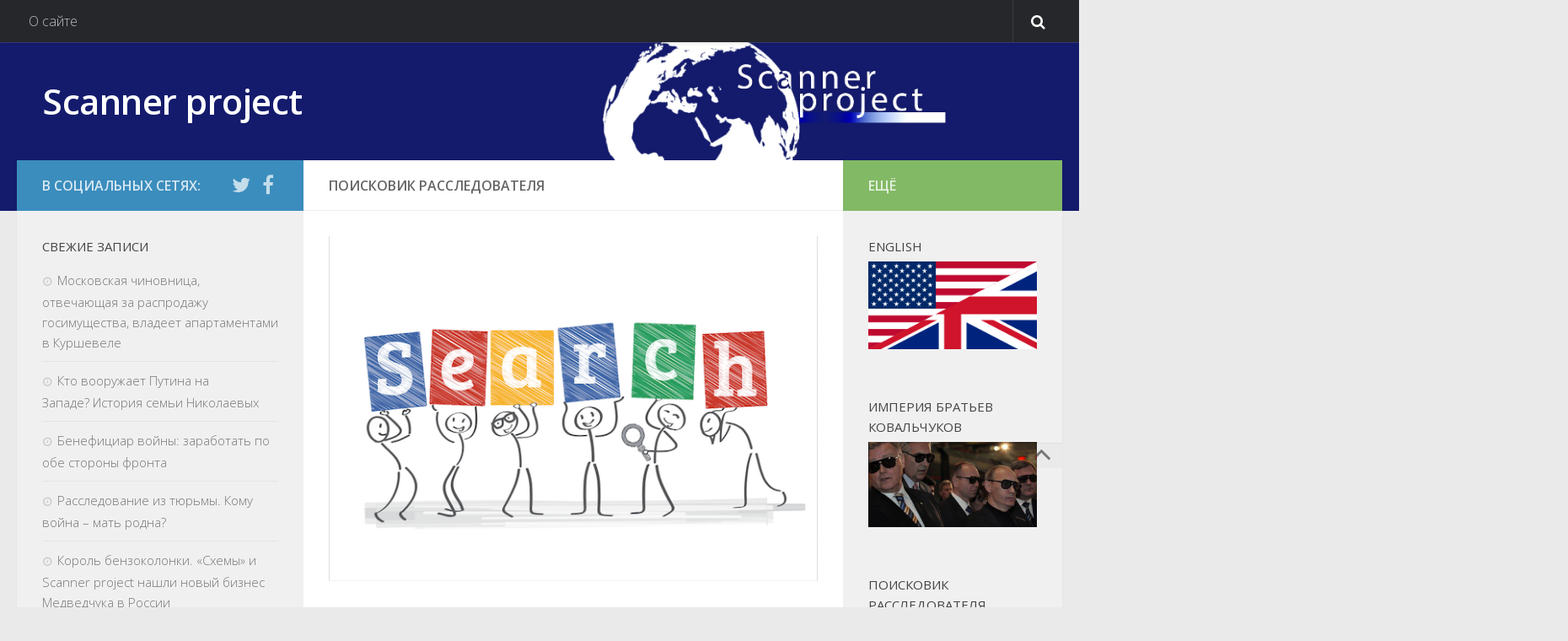

--- FILE ---
content_type: text/html; charset=UTF-8
request_url: https://munscanner.com/dbsgl/
body_size: 13321
content:
<!DOCTYPE html>
<html class="no-js" lang="ru-RU" prefix="og: https://ogp.me/ns# fb: https://ogp.me/ns/fb# article: https://ogp.me/ns/article#">

<head >
  
<!-- Google tag (gtag.js) -->
<script async src="https://www.googletagmanager.com/gtag/js?id=UA-81868150-1" type="27a697e0787795cdc47ef24a-text/javascript"></script>
<script type="27a697e0787795cdc47ef24a-text/javascript">
  window.dataLayer = window.dataLayer || [];
  function gtag(){dataLayer.push(arguments);}
  gtag('js', new Date());

  gtag('config', 'UA-81868150-1');
</script>

  
  <meta charset="UTF-8">
  <meta name="viewport" content="width=device-width, initial-scale=1.0">
  <link rel="profile" href="https://gmpg.org/xfn/11">
  <link rel="pingback" href="https://munscanner.com/cp/xmlrpc.php">

  

<meta name="wpsso-begin" content="wpsso meta tags and schema markup begin"/>
<!-- generator:1 --><meta name="generator" content="WPSSO Core 17.13.0/S"/>
<link rel="canonical" href="https://munscanner.com/dbsgl/"/>
<link rel="shortlink" href="https://munscanner.com/?p=91"/>
<meta property="fb:app_id" content="966242223397117"/>
<meta property="og:type" content="article"/>
<meta property="og:url" content="https://munscanner.com/dbsgl/"/>
<meta property="og:locale" content="ru_RU"/>
<meta property="og:site_name" content="Scanner project"/>
<meta property="og:title" content="Поисковик расследователя"/>
<meta property="og:description" content="No description."/>
<meta property="og:updated_time" content="2018-04-14T08:24:19+00:00"/>
<!-- og:image:1 --><meta property="og:image" content="https://munscanner.com/cp/wp-content/uploads/2017/04/Screenshot_9-1200x628.jpg"/>
<!-- og:image:1 --><meta property="og:image:width" content="1200"/>
<!-- og:image:1 --><meta property="og:image:height" content="628"/>
<meta property="article:publisher" content="https://www.facebook.com/munscanner/"/>
<meta property="article:published_time" content="2016-07-11T23:16:01+00:00"/>
<meta property="article:modified_time" content="2018-04-14T08:24:19+00:00"/>
<meta name="twitter:domain" content="munscanner.com"/>
<meta name="twitter:title" content="Поисковик расследователя"/>
<meta name="twitter:description" content="No description."/>
<meta name="twitter:card" content="summary_large_image"/>
<meta name="twitter:image" content="https://munscanner.com/cp/wp-content/uploads/2017/04/Screenshot_9-1200x628.jpg?p=91"/>
<meta name="twitter:label1" content="Written by"/>
<meta name="twitter:data1" content="ms_admin"/>
<meta name="author" content="ms_admin"/>
<meta name="description" content="No description."/>
<meta name="thumbnail" content="https://munscanner.com/cp/wp-content/uploads/2017/04/Screenshot_9-1200x628.jpg"/>
<meta name="robots" content="follow, index, max-snippet:-1, max-image-preview:large, max-video-preview:-1"/>
<script type="application/ld+json" id="wpsso-schema-graph">{
    "@context": "https://schema.org",
    "@graph": [
        {
            "@id": "/dbsgl/#sso/article/91",
            "@context": "https://schema.org",
            "@type": "Article",
            "url": "https://munscanner.com/dbsgl/",
            "sameAs": [
                "https://munscanner.com/?p=91"
            ],
            "name": "\u041f\u043e\u0438\u0441\u043a\u043e\u0432\u0438\u043a \u0440\u0430\u0441\u0441\u043b\u0435\u0434\u043e\u0432\u0430\u0442\u0435\u043b\u044f",
            "description": "No description.",
            "image": [
                {
                    "@id": "/cp/wp-content/uploads/2017/04/Screenshot_9-1200x675.jpg#sso/image-object"
                }
            ],
            "publisher": [
                {
                    "@id": "/#sso/organization/site/org-banner-url"
                }
            ],
            "headline": "\u041f\u043e\u0438\u0441\u043a\u043e\u0432\u0438\u043a \u0440\u0430\u0441\u0441\u043b\u0435\u0434\u043e\u0432\u0430\u0442\u0435\u043b\u044f",
            "inLanguage": "ru_RU",
            "dateCreated": "2016-07-11T23:16:01+00:00",
            "datePublished": "2016-07-11T23:16:01+00:00",
            "dateModified": "2018-04-14T08:24:19+00:00",
            "author": {
                "@id": "/09370a21d496fc401929b70aa9ff4421#sso/person"
            },
            "thumbnailUrl": "https://munscanner.com/cp/wp-content/uploads/2017/04/Screenshot_9-1200x628.jpg"
        },
        {
            "@id": "/cp/wp-content/uploads/2017/04/Screenshot_9-1200x675.jpg#sso/image-object",
            "@context": "https://schema.org",
            "@type": "ImageObject",
            "url": "https://munscanner.com/cp/wp-content/uploads/2017/04/Screenshot_9-1200x675.jpg",
            "identifier": "1326-wpsso-schema-16x9",
            "name": "Screenshot_9",
            "description": "No description.",
            "encodingFormat": "image/jpeg",
            "uploadDate": "2017-04-27T10:03:04+00:00",
            "width": [
                {
                    "@id": "#sso/qv-width-px-1200"
                }
            ],
            "height": [
                {
                    "@id": "#sso/qv-height-px-675"
                }
            ]
        },
        {
            "@id": "#sso/qv-width-px-1200",
            "@context": "https://schema.org",
            "@type": "QuantitativeValue",
            "name": "Width",
            "unitText": "px",
            "unitCode": "E37",
            "value": "1200"
        },
        {
            "@id": "#sso/qv-height-px-675",
            "@context": "https://schema.org",
            "@type": "QuantitativeValue",
            "name": "Height",
            "unitText": "px",
            "unitCode": "E37",
            "value": "675"
        },
        {
            "@id": "/#sso/organization/site/org-banner-url",
            "@context": "https://schema.org",
            "@type": "Organization",
            "url": "https://munscanner.com/",
            "name": "Scanner project",
            "description": "\u0430\u043d\u0442\u0438\u043a\u043e\u0440\u0440\u0443\u043f\u0446\u0438\u043e\u043d\u043d\u044b\u0439 \u043f\u0440\u043e\u0435\u043a\u0442",
            "sameAs": [
                "https://www.facebook.com/munscanner/"
            ]
        },
        {
            "@id": "/09370a21d496fc401929b70aa9ff4421#sso/person",
            "@context": "https://schema.org",
            "@type": "Person",
            "name": "ms_admin",
            "description": "Author archive page for ms_admin."
        }
    ]
}</script>
<meta name="wpsso-end" content="wpsso meta tags and schema markup end"/>
<meta name="wpsso-cached" content="2026-01-12T21:02:40+00:00"/>
<meta name="wpsso-added" content="2026-01-24T21:07:52+00:00 in 0.000740 secs for munscanner.com"/>

<title>Поисковик расследователя &mdash; Scanner project</title>
<script type="27a697e0787795cdc47ef24a-text/javascript">document.documentElement.className = document.documentElement.className.replace("no-js","js");</script>
<link rel="alternate" type="application/rss+xml" title="Scanner project &raquo; Лента" href="" />
<link rel="alternate" type="application/rss+xml" title="Scanner project &raquo; Лента комментариев" href="https://munscanner.com/comments/feed/" />
<link href="//fonts.googleapis.com/css?family=Open+Sans:400,400italic,300italic,300,600&subset=latin,cyrillic-ext" rel="stylesheet" type="text/css">
<script type="27a697e0787795cdc47ef24a-text/javascript">
window._wpemojiSettings = {"baseUrl":"https:\/\/s.w.org\/images\/core\/emoji\/14.0.0\/72x72\/","ext":".png","svgUrl":"https:\/\/s.w.org\/images\/core\/emoji\/14.0.0\/svg\/","svgExt":".svg","source":{"concatemoji":"https:\/\/munscanner.com\/cp\/wp-includes\/js\/wp-emoji-release.min.js?ver=6.3.7"}};
/*! This file is auto-generated */
!function(i,n){var o,s,e;function c(e){try{var t={supportTests:e,timestamp:(new Date).valueOf()};sessionStorage.setItem(o,JSON.stringify(t))}catch(e){}}function p(e,t,n){e.clearRect(0,0,e.canvas.width,e.canvas.height),e.fillText(t,0,0);var t=new Uint32Array(e.getImageData(0,0,e.canvas.width,e.canvas.height).data),r=(e.clearRect(0,0,e.canvas.width,e.canvas.height),e.fillText(n,0,0),new Uint32Array(e.getImageData(0,0,e.canvas.width,e.canvas.height).data));return t.every(function(e,t){return e===r[t]})}function u(e,t,n){switch(t){case"flag":return n(e,"\ud83c\udff3\ufe0f\u200d\u26a7\ufe0f","\ud83c\udff3\ufe0f\u200b\u26a7\ufe0f")?!1:!n(e,"\ud83c\uddfa\ud83c\uddf3","\ud83c\uddfa\u200b\ud83c\uddf3")&&!n(e,"\ud83c\udff4\udb40\udc67\udb40\udc62\udb40\udc65\udb40\udc6e\udb40\udc67\udb40\udc7f","\ud83c\udff4\u200b\udb40\udc67\u200b\udb40\udc62\u200b\udb40\udc65\u200b\udb40\udc6e\u200b\udb40\udc67\u200b\udb40\udc7f");case"emoji":return!n(e,"\ud83e\udef1\ud83c\udffb\u200d\ud83e\udef2\ud83c\udfff","\ud83e\udef1\ud83c\udffb\u200b\ud83e\udef2\ud83c\udfff")}return!1}function f(e,t,n){var r="undefined"!=typeof WorkerGlobalScope&&self instanceof WorkerGlobalScope?new OffscreenCanvas(300,150):i.createElement("canvas"),a=r.getContext("2d",{willReadFrequently:!0}),o=(a.textBaseline="top",a.font="600 32px Arial",{});return e.forEach(function(e){o[e]=t(a,e,n)}),o}function t(e){var t=i.createElement("script");t.src=e,t.defer=!0,i.head.appendChild(t)}"undefined"!=typeof Promise&&(o="wpEmojiSettingsSupports",s=["flag","emoji"],n.supports={everything:!0,everythingExceptFlag:!0},e=new Promise(function(e){i.addEventListener("DOMContentLoaded",e,{once:!0})}),new Promise(function(t){var n=function(){try{var e=JSON.parse(sessionStorage.getItem(o));if("object"==typeof e&&"number"==typeof e.timestamp&&(new Date).valueOf()<e.timestamp+604800&&"object"==typeof e.supportTests)return e.supportTests}catch(e){}return null}();if(!n){if("undefined"!=typeof Worker&&"undefined"!=typeof OffscreenCanvas&&"undefined"!=typeof URL&&URL.createObjectURL&&"undefined"!=typeof Blob)try{var e="postMessage("+f.toString()+"("+[JSON.stringify(s),u.toString(),p.toString()].join(",")+"));",r=new Blob([e],{type:"text/javascript"}),a=new Worker(URL.createObjectURL(r),{name:"wpTestEmojiSupports"});return void(a.onmessage=function(e){c(n=e.data),a.terminate(),t(n)})}catch(e){}c(n=f(s,u,p))}t(n)}).then(function(e){for(var t in e)n.supports[t]=e[t],n.supports.everything=n.supports.everything&&n.supports[t],"flag"!==t&&(n.supports.everythingExceptFlag=n.supports.everythingExceptFlag&&n.supports[t]);n.supports.everythingExceptFlag=n.supports.everythingExceptFlag&&!n.supports.flag,n.DOMReady=!1,n.readyCallback=function(){n.DOMReady=!0}}).then(function(){return e}).then(function(){var e;n.supports.everything||(n.readyCallback(),(e=n.source||{}).concatemoji?t(e.concatemoji):e.wpemoji&&e.twemoji&&(t(e.twemoji),t(e.wpemoji)))}))}((window,document),window._wpemojiSettings);
</script>
<style type="text/css">
img.wp-smiley,
img.emoji {
	display: inline !important;
	border: none !important;
	box-shadow: none !important;
	height: 1em !important;
	width: 1em !important;
	margin: 0 0.07em !important;
	vertical-align: -0.1em !important;
	background: none !important;
	padding: 0 !important;
}
</style>
	<link rel='stylesheet' id='wp-block-library-css' href='https://munscanner.com/cp/wp-includes/css/dist/block-library/style.min.css?ver=6.3.7' type='text/css' media='all' />
<style id='classic-theme-styles-inline-css' type='text/css'>
/*! This file is auto-generated */
.wp-block-button__link{color:#fff;background-color:#32373c;border-radius:9999px;box-shadow:none;text-decoration:none;padding:calc(.667em + 2px) calc(1.333em + 2px);font-size:1.125em}.wp-block-file__button{background:#32373c;color:#fff;text-decoration:none}
</style>
<style id='global-styles-inline-css' type='text/css'>
body{--wp--preset--color--black: #000000;--wp--preset--color--cyan-bluish-gray: #abb8c3;--wp--preset--color--white: #ffffff;--wp--preset--color--pale-pink: #f78da7;--wp--preset--color--vivid-red: #cf2e2e;--wp--preset--color--luminous-vivid-orange: #ff6900;--wp--preset--color--luminous-vivid-amber: #fcb900;--wp--preset--color--light-green-cyan: #7bdcb5;--wp--preset--color--vivid-green-cyan: #00d084;--wp--preset--color--pale-cyan-blue: #8ed1fc;--wp--preset--color--vivid-cyan-blue: #0693e3;--wp--preset--color--vivid-purple: #9b51e0;--wp--preset--gradient--vivid-cyan-blue-to-vivid-purple: linear-gradient(135deg,rgba(6,147,227,1) 0%,rgb(155,81,224) 100%);--wp--preset--gradient--light-green-cyan-to-vivid-green-cyan: linear-gradient(135deg,rgb(122,220,180) 0%,rgb(0,208,130) 100%);--wp--preset--gradient--luminous-vivid-amber-to-luminous-vivid-orange: linear-gradient(135deg,rgba(252,185,0,1) 0%,rgba(255,105,0,1) 100%);--wp--preset--gradient--luminous-vivid-orange-to-vivid-red: linear-gradient(135deg,rgba(255,105,0,1) 0%,rgb(207,46,46) 100%);--wp--preset--gradient--very-light-gray-to-cyan-bluish-gray: linear-gradient(135deg,rgb(238,238,238) 0%,rgb(169,184,195) 100%);--wp--preset--gradient--cool-to-warm-spectrum: linear-gradient(135deg,rgb(74,234,220) 0%,rgb(151,120,209) 20%,rgb(207,42,186) 40%,rgb(238,44,130) 60%,rgb(251,105,98) 80%,rgb(254,248,76) 100%);--wp--preset--gradient--blush-light-purple: linear-gradient(135deg,rgb(255,206,236) 0%,rgb(152,150,240) 100%);--wp--preset--gradient--blush-bordeaux: linear-gradient(135deg,rgb(254,205,165) 0%,rgb(254,45,45) 50%,rgb(107,0,62) 100%);--wp--preset--gradient--luminous-dusk: linear-gradient(135deg,rgb(255,203,112) 0%,rgb(199,81,192) 50%,rgb(65,88,208) 100%);--wp--preset--gradient--pale-ocean: linear-gradient(135deg,rgb(255,245,203) 0%,rgb(182,227,212) 50%,rgb(51,167,181) 100%);--wp--preset--gradient--electric-grass: linear-gradient(135deg,rgb(202,248,128) 0%,rgb(113,206,126) 100%);--wp--preset--gradient--midnight: linear-gradient(135deg,rgb(2,3,129) 0%,rgb(40,116,252) 100%);--wp--preset--font-size--small: 13px;--wp--preset--font-size--medium: 20px;--wp--preset--font-size--large: 36px;--wp--preset--font-size--x-large: 42px;--wp--preset--spacing--20: 0.44rem;--wp--preset--spacing--30: 0.67rem;--wp--preset--spacing--40: 1rem;--wp--preset--spacing--50: 1.5rem;--wp--preset--spacing--60: 2.25rem;--wp--preset--spacing--70: 3.38rem;--wp--preset--spacing--80: 5.06rem;--wp--preset--shadow--natural: 6px 6px 9px rgba(0, 0, 0, 0.2);--wp--preset--shadow--deep: 12px 12px 50px rgba(0, 0, 0, 0.4);--wp--preset--shadow--sharp: 6px 6px 0px rgba(0, 0, 0, 0.2);--wp--preset--shadow--outlined: 6px 6px 0px -3px rgba(255, 255, 255, 1), 6px 6px rgba(0, 0, 0, 1);--wp--preset--shadow--crisp: 6px 6px 0px rgba(0, 0, 0, 1);}:where(.is-layout-flex){gap: 0.5em;}:where(.is-layout-grid){gap: 0.5em;}body .is-layout-flow > .alignleft{float: left;margin-inline-start: 0;margin-inline-end: 2em;}body .is-layout-flow > .alignright{float: right;margin-inline-start: 2em;margin-inline-end: 0;}body .is-layout-flow > .aligncenter{margin-left: auto !important;margin-right: auto !important;}body .is-layout-constrained > .alignleft{float: left;margin-inline-start: 0;margin-inline-end: 2em;}body .is-layout-constrained > .alignright{float: right;margin-inline-start: 2em;margin-inline-end: 0;}body .is-layout-constrained > .aligncenter{margin-left: auto !important;margin-right: auto !important;}body .is-layout-constrained > :where(:not(.alignleft):not(.alignright):not(.alignfull)){max-width: var(--wp--style--global--content-size);margin-left: auto !important;margin-right: auto !important;}body .is-layout-constrained > .alignwide{max-width: var(--wp--style--global--wide-size);}body .is-layout-flex{display: flex;}body .is-layout-flex{flex-wrap: wrap;align-items: center;}body .is-layout-flex > *{margin: 0;}body .is-layout-grid{display: grid;}body .is-layout-grid > *{margin: 0;}:where(.wp-block-columns.is-layout-flex){gap: 2em;}:where(.wp-block-columns.is-layout-grid){gap: 2em;}:where(.wp-block-post-template.is-layout-flex){gap: 1.25em;}:where(.wp-block-post-template.is-layout-grid){gap: 1.25em;}.has-black-color{color: var(--wp--preset--color--black) !important;}.has-cyan-bluish-gray-color{color: var(--wp--preset--color--cyan-bluish-gray) !important;}.has-white-color{color: var(--wp--preset--color--white) !important;}.has-pale-pink-color{color: var(--wp--preset--color--pale-pink) !important;}.has-vivid-red-color{color: var(--wp--preset--color--vivid-red) !important;}.has-luminous-vivid-orange-color{color: var(--wp--preset--color--luminous-vivid-orange) !important;}.has-luminous-vivid-amber-color{color: var(--wp--preset--color--luminous-vivid-amber) !important;}.has-light-green-cyan-color{color: var(--wp--preset--color--light-green-cyan) !important;}.has-vivid-green-cyan-color{color: var(--wp--preset--color--vivid-green-cyan) !important;}.has-pale-cyan-blue-color{color: var(--wp--preset--color--pale-cyan-blue) !important;}.has-vivid-cyan-blue-color{color: var(--wp--preset--color--vivid-cyan-blue) !important;}.has-vivid-purple-color{color: var(--wp--preset--color--vivid-purple) !important;}.has-black-background-color{background-color: var(--wp--preset--color--black) !important;}.has-cyan-bluish-gray-background-color{background-color: var(--wp--preset--color--cyan-bluish-gray) !important;}.has-white-background-color{background-color: var(--wp--preset--color--white) !important;}.has-pale-pink-background-color{background-color: var(--wp--preset--color--pale-pink) !important;}.has-vivid-red-background-color{background-color: var(--wp--preset--color--vivid-red) !important;}.has-luminous-vivid-orange-background-color{background-color: var(--wp--preset--color--luminous-vivid-orange) !important;}.has-luminous-vivid-amber-background-color{background-color: var(--wp--preset--color--luminous-vivid-amber) !important;}.has-light-green-cyan-background-color{background-color: var(--wp--preset--color--light-green-cyan) !important;}.has-vivid-green-cyan-background-color{background-color: var(--wp--preset--color--vivid-green-cyan) !important;}.has-pale-cyan-blue-background-color{background-color: var(--wp--preset--color--pale-cyan-blue) !important;}.has-vivid-cyan-blue-background-color{background-color: var(--wp--preset--color--vivid-cyan-blue) !important;}.has-vivid-purple-background-color{background-color: var(--wp--preset--color--vivid-purple) !important;}.has-black-border-color{border-color: var(--wp--preset--color--black) !important;}.has-cyan-bluish-gray-border-color{border-color: var(--wp--preset--color--cyan-bluish-gray) !important;}.has-white-border-color{border-color: var(--wp--preset--color--white) !important;}.has-pale-pink-border-color{border-color: var(--wp--preset--color--pale-pink) !important;}.has-vivid-red-border-color{border-color: var(--wp--preset--color--vivid-red) !important;}.has-luminous-vivid-orange-border-color{border-color: var(--wp--preset--color--luminous-vivid-orange) !important;}.has-luminous-vivid-amber-border-color{border-color: var(--wp--preset--color--luminous-vivid-amber) !important;}.has-light-green-cyan-border-color{border-color: var(--wp--preset--color--light-green-cyan) !important;}.has-vivid-green-cyan-border-color{border-color: var(--wp--preset--color--vivid-green-cyan) !important;}.has-pale-cyan-blue-border-color{border-color: var(--wp--preset--color--pale-cyan-blue) !important;}.has-vivid-cyan-blue-border-color{border-color: var(--wp--preset--color--vivid-cyan-blue) !important;}.has-vivid-purple-border-color{border-color: var(--wp--preset--color--vivid-purple) !important;}.has-vivid-cyan-blue-to-vivid-purple-gradient-background{background: var(--wp--preset--gradient--vivid-cyan-blue-to-vivid-purple) !important;}.has-light-green-cyan-to-vivid-green-cyan-gradient-background{background: var(--wp--preset--gradient--light-green-cyan-to-vivid-green-cyan) !important;}.has-luminous-vivid-amber-to-luminous-vivid-orange-gradient-background{background: var(--wp--preset--gradient--luminous-vivid-amber-to-luminous-vivid-orange) !important;}.has-luminous-vivid-orange-to-vivid-red-gradient-background{background: var(--wp--preset--gradient--luminous-vivid-orange-to-vivid-red) !important;}.has-very-light-gray-to-cyan-bluish-gray-gradient-background{background: var(--wp--preset--gradient--very-light-gray-to-cyan-bluish-gray) !important;}.has-cool-to-warm-spectrum-gradient-background{background: var(--wp--preset--gradient--cool-to-warm-spectrum) !important;}.has-blush-light-purple-gradient-background{background: var(--wp--preset--gradient--blush-light-purple) !important;}.has-blush-bordeaux-gradient-background{background: var(--wp--preset--gradient--blush-bordeaux) !important;}.has-luminous-dusk-gradient-background{background: var(--wp--preset--gradient--luminous-dusk) !important;}.has-pale-ocean-gradient-background{background: var(--wp--preset--gradient--pale-ocean) !important;}.has-electric-grass-gradient-background{background: var(--wp--preset--gradient--electric-grass) !important;}.has-midnight-gradient-background{background: var(--wp--preset--gradient--midnight) !important;}.has-small-font-size{font-size: var(--wp--preset--font-size--small) !important;}.has-medium-font-size{font-size: var(--wp--preset--font-size--medium) !important;}.has-large-font-size{font-size: var(--wp--preset--font-size--large) !important;}.has-x-large-font-size{font-size: var(--wp--preset--font-size--x-large) !important;}
.wp-block-navigation a:where(:not(.wp-element-button)){color: inherit;}
:where(.wp-block-post-template.is-layout-flex){gap: 1.25em;}:where(.wp-block-post-template.is-layout-grid){gap: 1.25em;}
:where(.wp-block-columns.is-layout-flex){gap: 2em;}:where(.wp-block-columns.is-layout-grid){gap: 2em;}
.wp-block-pullquote{font-size: 1.5em;line-height: 1.6;}
</style>
<link rel='stylesheet' id='contact-form-7-css' href='https://munscanner.com/cp/wp-content/plugins/contact-form-7/includes/css/styles.css?ver=5.8.7' type='text/css' media='all' />
<link rel='stylesheet' id='qtip2css-css' href='https://munscanner.com/cp/wp-content/plugins/wordpress-tooltips/js/qtip2/jquery.qtip.min.css?ver=6.3.7' type='text/css' media='all' />
<link rel='stylesheet' id='directorycss-css' href='https://munscanner.com/cp/wp-content/plugins/wordpress-tooltips/js/jdirectory/directory.min.css?ver=6.3.7' type='text/css' media='all' />
<link rel='stylesheet' id='hueman-main-css' href='https://munscanner.com/cp/wp-content/themes/hueman/assets/front/css/main.css?ver=3.1.6' type='text/css' media='all' />
<link rel='stylesheet' id='theme-stylesheet-css' href='https://munscanner.com/cp/wp-content/themes/hueman/style.css?ver=3.1.6' type='text/css' media='all' />
<link rel='stylesheet' id='cyclone-template-style-dark-0-css' href='https://munscanner.com/cp/wp-content/plugins/cyclone-slider-2/templates/dark/style.css?ver=3.2.0' type='text/css' media='all' />
<link rel='stylesheet' id='cyclone-template-style-default-0-css' href='https://munscanner.com/cp/wp-content/plugins/cyclone-slider-2/templates/default/style.css?ver=3.2.0' type='text/css' media='all' />
<link rel='stylesheet' id='cyclone-template-style-standard-0-css' href='https://munscanner.com/cp/wp-content/plugins/cyclone-slider-2/templates/standard/style.css?ver=3.2.0' type='text/css' media='all' />
<link rel='stylesheet' id='cyclone-template-style-thumbnails-0-css' href='https://munscanner.com/cp/wp-content/plugins/cyclone-slider-2/templates/thumbnails/style.css?ver=3.2.0' type='text/css' media='all' />
<script type="27a697e0787795cdc47ef24a-text/javascript" src='https://munscanner.com/cp/wp-includes/js/jquery/jquery.min.js?ver=3.7.0' id='jquery-core-js'></script>
<script type="27a697e0787795cdc47ef24a-text/javascript" src='https://munscanner.com/cp/wp-includes/js/jquery/jquery-migrate.min.js?ver=3.4.1' id='jquery-migrate-js'></script>
<script type="27a697e0787795cdc47ef24a-text/javascript" src='https://munscanner.com/cp/wp-content/plugins/wordpress-tooltips/js/qtip2/jquery.qtip.min.js?ver=6.3.7' id='qtip2js-js'></script>
<script type="27a697e0787795cdc47ef24a-text/javascript" src='https://munscanner.com/cp/wp-content/plugins/wordpress-tooltips/js/jdirectory/jquery.directory.min.js?ver=6.3.7' id='directoryjs-js'></script>
<link rel="https://api.w.org/" href="https://munscanner.com/wp-json/" /><link rel="alternate" type="application/json" href="https://munscanner.com/wp-json/wp/v2/pages/91" /><link rel="EditURI" type="application/rsd+xml" title="RSD" href="https://munscanner.com/cp/xmlrpc.php?rsd" />
<meta name="generator" content="WordPress 6.3.7" />
<link rel="alternate" type="application/json+oembed" href="https://munscanner.com/wp-json/oembed/1.0/embed?url=https%3A%2F%2Fmunscanner.com%2Fdbsgl%2F" />
<link rel="alternate" type="text/xml+oembed" href="https://munscanner.com/wp-json/oembed/1.0/embed?url=https%3A%2F%2Fmunscanner.com%2Fdbsgl%2F&#038;format=xml" />
 	<script type="27a697e0787795cdc47ef24a-text/javascript">	
	if(typeof jQuery=='undefined')
	{
		document.write('<'+'script src="https://munscanner.com/cp/wp-content/plugins//wordpress-tooltips/js/qtip/jquery.js" type="text/javascript"></'+'script>');
	}
	</script>
	<script type="27a697e0787795cdc47ef24a-text/javascript">

	function toolTips(whichID,theTipContent)
	{
    		theTipContent = theTipContent.replace('[[[[[','');
    		theTipContent = theTipContent.replace(']]]]]','');
    		theTipContent = theTipContent.replace('@@@@','');
    		theTipContent = theTipContent.replace('####','');
    		theTipContent = theTipContent.replace('%%%%','');
    		theTipContent = theTipContent.replace('//##','');
    		theTipContent = theTipContent.replace('##]]','');
    		    		    		    		
			jQuery(whichID).qtip
			(
				{
					content:
					{
						text:theTipContent,
												
					},
   					style:
   					{
   					   						classes:' qtip-dark wordpress-tooltip-free qtip-rounded qtip-shadow '
    				},
    				position:
    				{
    					viewport: jQuery(window),
    					my: 'bottom center',
    					at: 'top center'
    				},
					show:'mouseover',
					hide: { fixed: true, delay: 200 }
				}
			)
	}
</script>
	
	<style type="text/css">
	.tooltips_table .tooltipsall
	{
		border-bottom:none !important;
	}
	.tooltips_table span {
    color: inherit !important;
	}
	.qtip-content .tooltipsall
	{
		border-bottom:none !important;
		color: inherit !important;
	}
	
		.tooltipsincontent
	{
		border-bottom:2px dotted #888;	
	}

	.tooltipsPopupCreditLink a
	{
		color:gray;
	}	
	</style>
			<style type="text/css">
			.navitems a
			{
				text-decoration: none !important;
			}
		</style>
		<!--[if lt IE 9]>
<script src="https://munscanner.com/cp/wp-content/themes/hueman/assets/front/js/ie/html5shiv-printshiv.min.js"></script>
<script src="https://munscanner.com/cp/wp-content/themes/hueman/assets/front/js/ie/selectivizr.js"></script>
<![endif]-->
<style type="text/css">
/* Dynamic CSS: For no styles in head, copy and put the css below in your child theme's style.css, disable dynamic styles */
body { font-family: "Open Sans", Arial, sans-serif; }

#nav-header.nav-container { background-color: #33363b; }
@media only screen and (min-width: 720px) {
  #nav-header .nav ul { background-color: #33363b; }
}
        
.site-title a img { max-height: 120px; }
body { background-color: #eaeaea; }
</style>
  
</head>

<body data-rsssl=1 class="page-template-default page page-id-91 col-3cm full-width topbar-enabled chrome">

<div id="wrapper">

  <header id="header">
          <nav class="nav-container group" id="nav-topbar">
        <div class="nav-toggle"><i class="fa fa-bars"></i></div>
        <div class="nav-text"><!-- put your mobile menu text here --></div>
        <div class="nav-wrap container"><ul id="menu-main" class="nav container-inner group"><li id="menu-item-89" class="menu-item menu-item-type-post_type menu-item-object-page menu-item-89"><a href="https://munscanner.com/o-sajte/">О сайте</a></li>
</ul></div>

        <div class="container">
          <div class="container-inner">
            <div class="toggle-search"><i class="fa fa-search"></i></div>
            <div class="search-expand">
              <div class="search-expand-inner">
                <form method="get" class="searchform themeform" action="https://munscanner.com/">
	<div>
		<input type="text" class="search" name="s" onblur="if (!window.__cfRLUnblockHandlers) return false; if(this.value=='')this.value='Для поиска введите слово и нажмите enter';" onfocus="if (!window.__cfRLUnblockHandlers) return false; if(this.value=='Для поиска введите слово и нажмите enter')this.value='';" value="Для поиска введите слово и нажмите enter" data-cf-modified-27a697e0787795cdc47ef24a-="" />
	</div>
</form>              </div>
            </div>
          </div><!--/.container-inner-->
        </div><!--/.container-->

      </nav><!--/#nav-topbar-->
    
    <div class="container group">
      <div class="container-inner">
                
          <div class="group pad">
            <p class="site-title"><a href="https://munscanner.com/" rel="home">Scanner project</a></p>
            
                          <div id="header-widgets">
                              </div><!--/#header-ads-->
            
          </div>

        
        
      </div><!--/.container-inner-->
    </div><!--/.container-->

  </header><!--/#header-->
    <div class="container" id="page">
    <div class="container-inner">
      <div class="main">
        <div class="main-inner group">

<section class="content">

	<div class="page-title pad group">

			<h2>Поисковик расследователя</h2>

	
</div><!--/.page-title-->
	<div class="pad group">

		
			<article class="group post-91 page type-page status-publish hentry">

					
				<div class="entry themeform">
					<p><a href="https://munscanner.com/dbs/"><img decoding="async" fetchpriority="high" class="alignnone size-full wp-image-1659" src="https://munscanner.com/cp/wp-content/uploads/2018/04/Screen-Shot-2017-05-18-at-6.21.35-PM.png" alt="" width="600" height="423" data-id="1659" data-wp-pid="1659" srcset="https://munscanner.com/cp/wp-content/uploads/2018/04/Screen-Shot-2017-05-18-at-6.21.35-PM.png 600w, https://munscanner.com/cp/wp-content/uploads/2018/04/Screen-Shot-2017-05-18-at-6.21.35-PM-300x212.png 300w" sizes="(max-width: 600px) 100vw, 600px" /></a></p>
					<div class="clear"></div>
				</div><!--/.entry-->

			</article>

			
		
	</div><!--/.pad-->

</section><!--/.content-->


	<div class="sidebar s1">

		<a class="sidebar-toggle" title="Развернуть боковое меню"><i class="fa icon-sidebar-toggle"></i></a>

		<div class="sidebar-content">

			  			<div class="sidebar-top group">
          <p>Следите за нами:</p>
          <ul class="social-links"><li><a rel="nofollow" class="social-tooltip"  title="Twitter" href="https://twitter.com/munscanner" target="_blank" style="color:rgba(255,255,255,0.7)"><i class="fa fa-twitter"></i></a></li><li><a rel="nofollow" class="social-tooltip"  title="Facebook" href="https://www.facebook.com/munscanner/" target="_blank" style="color:rgba(255,255,255,0.7)"><i class="fa fa-facebook"></i></a></li></ul>  			</div>
			
			
			
			
		<div id="recent-posts-2" class="widget widget_recent_entries">
		<h3>Свежие записи</h3>
		<ul>
											<li>
					<a href="https://munscanner.com/2023/10/suloeva/">Московская чиновница, отвечающая за распродажу госимущества, владеет апартаментами в Куршевеле</a>
									</li>
											<li>
					<a href="https://munscanner.com/2023/07/nikolaevy/">Кто вооружает Путина на Западе? История семьи Николаевых</a>
									</li>
											<li>
					<a href="https://munscanner.com/2023/06/yukon/">Бенефициар войны: заработать по обе стороны фронта</a>
									</li>
											<li>
					<a href="https://munscanner.com/2023/05/repik/">Расследование из тюрьмы. Кому война &#8211; мать родна?</a>
									</li>
											<li>
					<a href="https://munscanner.com/2023/03/medvedchuk/">Король бензоколонки. «Схемы» и Scanner project нашли новый бизнес Медведчука в России</a>
									</li>
											<li>
					<a href="https://munscanner.com/2022/10/lietuva-tevyne-musu/">Внебрачная дочь Шойгу получила литовское гражданство</a>
									</li>
											<li>
					<a href="https://munscanner.com/2022/09/babakov/">Лицемерная “группа” Бабакова: требует захвата Украины и финансирует ВСУ</a>
									</li>
											<li>
					<a href="https://munscanner.com/2022/04/kozlov/">Бывший замглавы МВД России купил элитное жилье в Литве и получил «золотую визу»</a>
									</li>
											<li>
					<a href="https://munscanner.com/2022/03/novitskiy/">&#8220;Столпы режима Путина&#8221;. Руководитель военного концерна и вилла в Каннах</a>
									</li>
											<li>
					<a href="https://munscanner.com/2022/03/berezkin/">“Столпы режима Путина”. Олигарх Березкин и его шесть шале в Куршевеле</a>
									</li>
					</ul>

		</div>
		</div><!--/.sidebar-content-->

	</div><!--/.sidebar-->

	<div class="sidebar s2">

	<a class="sidebar-toggle" title="Развернуть боковое меню"><i class="fa icon-sidebar-toggle"></i></a>

	<div class="sidebar-content">

		  		<div class="sidebar-top group">
  			<p>Ещё</p>
  		</div>
		
		
		<div id="foo_widget-3" class="widget widget_foo_widget"><h3>English</h3><div class="event-body"><p><a href="https://munscanner.com/tag/english/"><img decoding="async" loading="lazy" class="alignnone size-full wp-image-1276" src="https://munscanner.com/cp/wp-content/uploads/2017/04/English_language.png" alt="" width="463" height="241" data-id="1276" data-wp-pid="1276" srcset="https://munscanner.com/cp/wp-content/uploads/2017/04/English_language.png 463w, https://munscanner.com/cp/wp-content/uploads/2017/04/English_language-300x156.png 300w" sizes="(max-width: 463px) 100vw, 463px" /></a></p>
</div></div><div id="foo_widget-4" class="widget widget_foo_widget"><h3>Империя братьев Ковальчуков</h3><div class="event-body"><p><a href="https://munscanner.com/tag/kovalchuk/"><img decoding="async" loading="lazy" class="alignnone size-full wp-image-1588" src="https://munscanner.com/cp/wp-content/uploads/2018/01/127240005_Ozero.png" alt="" width="662" height="334" data-id="1588" data-wp-pid="1588" srcset="https://munscanner.com/cp/wp-content/uploads/2018/01/127240005_Ozero.png 662w, https://munscanner.com/cp/wp-content/uploads/2018/01/127240005_Ozero-300x151.png 300w" sizes="(max-width: 662px) 100vw, 662px" /></a></p>
</div></div><div id="foo_widget-2" class="widget widget_foo_widget"><h3>Поисковик расследователя</h3><div class="event-body"><p><a href="https://munscanner.com/dbs/"><img decoding="async" loading="lazy" class="alignnone size-full wp-image-1659" src="https://munscanner.com/cp/wp-content/uploads/2018/04/Screen-Shot-2017-05-18-at-6.21.35-PM.png" alt="" width="600" height="423" data-id="1659" data-wp-pid="1659" srcset="https://munscanner.com/cp/wp-content/uploads/2018/04/Screen-Shot-2017-05-18-at-6.21.35-PM.png 600w, https://munscanner.com/cp/wp-content/uploads/2018/04/Screen-Shot-2017-05-18-at-6.21.35-PM-300x212.png 300w" sizes="(max-width: 600px) 100vw, 600px" /></a></p>
</div></div><div id="tag_cloud-2" class="widget widget_tag_cloud"><h3>Теги</h3><div class="tagcloud"><a href="https://munscanner.com/tag/20/" class="tag-cloud-link tag-link-36 tag-link-position-1" style="font-size: 9.0059880239521pt;" aria-label="#20 (3 элемента)">#20</a>
<a href="https://munscanner.com/tag/africa/" class="tag-cloud-link tag-link-127 tag-link-position-2" style="font-size: 10.51497005988pt;" aria-label="Africa (5 элементов)">Africa</a>
<a href="https://munscanner.com/tag/crimea/" class="tag-cloud-link tag-link-100 tag-link-position-3" style="font-size: 15.209580838323pt;" aria-label="Crimea (21 элемент)">Crimea</a>
<a href="https://munscanner.com/tag/english/" class="tag-cloud-link tag-link-61 tag-link-position-4" style="font-size: 16.802395209581pt;" aria-label="English (33 элемента)">English</a>
<a href="https://munscanner.com/tag/kadyrov/" class="tag-cloud-link tag-link-153 tag-link-position-5" style="font-size: 9.0059880239521pt;" aria-label="Kadyrov (3 элемента)">Kadyrov</a>
<a href="https://munscanner.com/tag/sanctions/" class="tag-cloud-link tag-link-135 tag-link-position-6" style="font-size: 14.287425149701pt;" aria-label="sanctions (16 элементов)">sanctions</a>
<a href="https://munscanner.com/tag/afrika/" class="tag-cloud-link tag-link-126 tag-link-position-7" style="font-size: 11.520958083832pt;" aria-label="Африка (7 элементов)">Африка</a>
<a href="https://munscanner.com/tag/bachin/" class="tag-cloud-link tag-link-20 tag-link-position-8" style="font-size: 8pt;" aria-label="Бачин (2 элемента)">Бачин</a>
<a href="https://munscanner.com/tag/vundervald/" class="tag-cloud-link tag-link-40 tag-link-position-9" style="font-size: 9.0059880239521pt;" aria-label="Вундервальд (3 элемента)">Вундервальд</a>
<a href="https://munscanner.com/tag/gazprom/" class="tag-cloud-link tag-link-93 tag-link-position-10" style="font-size: 9.0059880239521pt;" aria-label="Газпром (3 элемента)">Газпром</a>
<a href="https://munscanner.com/tag/germaniya/" class="tag-cloud-link tag-link-91 tag-link-position-11" style="font-size: 11.101796407186pt;" aria-label="Германия (6 элементов)">Германия</a>
<a href="https://munscanner.com/tag/gertseptin/" class="tag-cloud-link tag-link-39 tag-link-position-12" style="font-size: 9.0059880239521pt;" aria-label="Герцептин (3 элемента)">Герцептин</a>
<a href="https://munscanner.com/tag/dubrovskij/" class="tag-cloud-link tag-link-25 tag-link-position-13" style="font-size: 9.8443113772455pt;" aria-label="Дубровский (4 элемента)">Дубровский</a>
<a href="https://munscanner.com/tag/evrotur/" class="tag-cloud-link tag-link-159 tag-link-position-14" style="font-size: 9.8443113772455pt;" aria-label="Евротур (4 элемента)">Евротур</a>
<a href="https://munscanner.com/tag/edinaya-rossiya/" class="tag-cloud-link tag-link-16 tag-link-position-15" style="font-size: 11.940119760479pt;" aria-label="Единая Россия (8 элементов)">Единая Россия</a>
<a href="https://munscanner.com/tag/isaev/" class="tag-cloud-link tag-link-32 tag-link-position-16" style="font-size: 10.51497005988pt;" aria-label="Исаев (5 элементов)">Исаев</a>
<a href="https://munscanner.com/tag/karlsbad/" class="tag-cloud-link tag-link-51 tag-link-position-17" style="font-size: 22pt;" aria-label="Карловы Вары (140 элементов)">Карловы Вары</a>
<a href="https://munscanner.com/tag/kovalchuk/" class="tag-cloud-link tag-link-86 tag-link-position-18" style="font-size: 10.51497005988pt;" aria-label="Ковальчук (5 элементов)">Ковальчук</a>
<a href="https://munscanner.com/tag/koshurnikov/" class="tag-cloud-link tag-link-19 tag-link-position-19" style="font-size: 9.8443113772455pt;" aria-label="Кошурников (4 элемента)">Кошурников</a>
<a href="https://munscanner.com/tag/krym/" class="tag-cloud-link tag-link-83 tag-link-position-20" style="font-size: 16.131736526946pt;" aria-label="Крым (27 элементов)">Крым</a>
<a href="https://munscanner.com/tag/latviya/" class="tag-cloud-link tag-link-102 tag-link-position-21" style="font-size: 9.8443113772455pt;" aria-label="Латвия (4 элемента)">Латвия</a>
<a href="https://munscanner.com/tag/litva/" class="tag-cloud-link tag-link-70 tag-link-position-22" style="font-size: 13.281437125749pt;" aria-label="Литва (12 элементов)">Литва</a>
<a href="https://munscanner.com/tag/nashi-groshi/" class="tag-cloud-link tag-link-12 tag-link-position-23" style="font-size: 11.101796407186pt;" aria-label="Наши гроши (6 элементов)">Наши гроши</a>
<a href="https://munscanner.com/tag/nemtsov/" class="tag-cloud-link tag-link-136 tag-link-position-24" style="font-size: 9.0059880239521pt;" aria-label="Немцов (3 элемента)">Немцов</a>
<a href="https://munscanner.com/tag/pereslavl/" class="tag-cloud-link tag-link-2 tag-link-position-25" style="font-size: 10.51497005988pt;" aria-label="Переславль (5 элементов)">Переславль</a>
<a href="https://munscanner.com/tag/perm/" class="tag-cloud-link tag-link-47 tag-link-position-26" style="font-size: 9.0059880239521pt;" aria-label="Пермь (3 элемента)">Пермь</a>
<a href="https://munscanner.com/tag/prigozhin/" class="tag-cloud-link tag-link-125 tag-link-position-27" style="font-size: 13.868263473054pt;" aria-label="Пригожин (14 элементов)">Пригожин</a>
<a href="https://munscanner.com/tag/putin/" class="tag-cloud-link tag-link-84 tag-link-position-28" style="font-size: 10.51497005988pt;" aria-label="Путин (5 элементов)">Путин</a>
<a href="https://munscanner.com/tag/r-farm/" class="tag-cloud-link tag-link-9 tag-link-position-29" style="font-size: 9.8443113772455pt;" aria-label="Р-Фарм (4 элемента)">Р-Фарм</a>
<a href="https://munscanner.com/tag/rotenberg/" class="tag-cloud-link tag-link-58 tag-link-position-30" style="font-size: 9.0059880239521pt;" aria-label="Ротенберг (3 элемента)">Ротенберг</a>
<a href="https://munscanner.com/tag/ssha/" class="tag-cloud-link tag-link-110 tag-link-position-31" style="font-size: 9.0059880239521pt;" aria-label="США (3 элемента)">США</a>
<a href="https://munscanner.com/tag/ukraina/" class="tag-cloud-link tag-link-117 tag-link-position-32" style="font-size: 12.359281437126pt;" aria-label="Украина (9 элементов)">Украина</a>
<a href="https://munscanner.com/tag/chelyabinsk/" class="tag-cloud-link tag-link-14 tag-link-position-33" style="font-size: 10.51497005988pt;" aria-label="Челябинск (5 элементов)">Челябинск</a>
<a href="https://munscanner.com/tag/chehiya/" class="tag-cloud-link tag-link-4 tag-link-position-34" style="font-size: 14.287425149701pt;" aria-label="Чехия (16 элементов)">Чехия</a>
<a href="https://munscanner.com/tag/shvejtsariya/" class="tag-cloud-link tag-link-107 tag-link-position-35" style="font-size: 10.51497005988pt;" aria-label="Швейцария (5 элементов)">Швейцария</a>
<a href="https://munscanner.com/tag/yaroslavl/" class="tag-cloud-link tag-link-6 tag-link-position-36" style="font-size: 14.874251497006pt;" aria-label="Ярославль (19 элементов)">Ярославль</a>
<a href="https://munscanner.com/tag/yastrebov/" class="tag-cloud-link tag-link-21 tag-link-position-37" style="font-size: 11.940119760479pt;" aria-label="Ястребов (8 элементов)">Ястребов</a>
<a href="https://munscanner.com/tag/deputaty-gd/" class="tag-cloud-link tag-link-15 tag-link-position-38" style="font-size: 9.8443113772455pt;" aria-label="депутаты ГД (4 элемента)">депутаты ГД</a>
<a href="https://munscanner.com/tag/zdravoohranenie/" class="tag-cloud-link tag-link-38 tag-link-position-39" style="font-size: 10.51497005988pt;" aria-label="здравоохранение (5 элементов)">здравоохранение</a>
<a href="https://munscanner.com/tag/konflikt-interesov/" class="tag-cloud-link tag-link-22 tag-link-position-40" style="font-size: 12.359281437126pt;" aria-label="конфликт интересов (9 элементов)">конфликт интересов</a>
<a href="https://munscanner.com/tag/koronavirus/" class="tag-cloud-link tag-link-144 tag-link-position-41" style="font-size: 9.0059880239521pt;" aria-label="коронавирус (3 элемента)">коронавирус</a>
<a href="https://munscanner.com/tag/ministr/" class="tag-cloud-link tag-link-17 tag-link-position-42" style="font-size: 8pt;" aria-label="министр (2 элемента)">министр</a>
<a href="https://munscanner.com/tag/nalogi/" class="tag-cloud-link tag-link-11 tag-link-position-43" style="font-size: 9.8443113772455pt;" aria-label="налоги (4 элемента)">налоги</a>
<a href="https://munscanner.com/tag/obrazovanie/" class="tag-cloud-link tag-link-3 tag-link-position-44" style="font-size: 8pt;" aria-label="образование (2 элемента)">образование</a>
<a href="https://munscanner.com/tag/sanktsii/" class="tag-cloud-link tag-link-57 tag-link-position-45" style="font-size: 15.964071856287pt;" aria-label="санкции (26 элементов)">санкции</a></div>
</div><div id="archives-4" class="widget widget_archive"><h3>Архивы</h3>		<label class="screen-reader-text" for="archives-dropdown-4">Архивы</label>
		<select id="archives-dropdown-4" name="archive-dropdown">
			
			<option value="">Выберите месяц</option>
				<option value='https://munscanner.com/2023/10/'> Октябрь 2023 </option>
	<option value='https://munscanner.com/2023/07/'> Июль 2023 </option>
	<option value='https://munscanner.com/2023/06/'> Июнь 2023 </option>
	<option value='https://munscanner.com/2023/05/'> Май 2023 </option>
	<option value='https://munscanner.com/2023/03/'> Март 2023 </option>
	<option value='https://munscanner.com/2022/10/'> Октябрь 2022 </option>
	<option value='https://munscanner.com/2022/09/'> Сентябрь 2022 </option>
	<option value='https://munscanner.com/2022/04/'> Апрель 2022 </option>
	<option value='https://munscanner.com/2022/03/'> Март 2022 </option>
	<option value='https://munscanner.com/2022/02/'> Февраль 2022 </option>
	<option value='https://munscanner.com/2021/10/'> Октябрь 2021 </option>
	<option value='https://munscanner.com/2021/09/'> Сентябрь 2021 </option>
	<option value='https://munscanner.com/2021/08/'> Август 2021 </option>
	<option value='https://munscanner.com/2021/07/'> Июль 2021 </option>
	<option value='https://munscanner.com/2021/06/'> Июнь 2021 </option>
	<option value='https://munscanner.com/2021/04/'> Апрель 2021 </option>
	<option value='https://munscanner.com/2021/03/'> Март 2021 </option>
	<option value='https://munscanner.com/2021/01/'> Январь 2021 </option>
	<option value='https://munscanner.com/2020/11/'> Ноябрь 2020 </option>
	<option value='https://munscanner.com/2020/09/'> Сентябрь 2020 </option>
	<option value='https://munscanner.com/2020/08/'> Август 2020 </option>
	<option value='https://munscanner.com/2020/05/'> Май 2020 </option>
	<option value='https://munscanner.com/2020/04/'> Апрель 2020 </option>
	<option value='https://munscanner.com/2020/03/'> Март 2020 </option>
	<option value='https://munscanner.com/2020/02/'> Февраль 2020 </option>
	<option value='https://munscanner.com/2019/12/'> Декабрь 2019 </option>
	<option value='https://munscanner.com/2019/11/'> Ноябрь 2019 </option>
	<option value='https://munscanner.com/2019/10/'> Октябрь 2019 </option>
	<option value='https://munscanner.com/2019/09/'> Сентябрь 2019 </option>
	<option value='https://munscanner.com/2019/08/'> Август 2019 </option>
	<option value='https://munscanner.com/2019/07/'> Июль 2019 </option>
	<option value='https://munscanner.com/2019/06/'> Июнь 2019 </option>
	<option value='https://munscanner.com/2019/05/'> Май 2019 </option>
	<option value='https://munscanner.com/2019/03/'> Март 2019 </option>
	<option value='https://munscanner.com/2019/02/'> Февраль 2019 </option>
	<option value='https://munscanner.com/2019/01/'> Январь 2019 </option>
	<option value='https://munscanner.com/2018/12/'> Декабрь 2018 </option>
	<option value='https://munscanner.com/2018/11/'> Ноябрь 2018 </option>
	<option value='https://munscanner.com/2018/10/'> Октябрь 2018 </option>
	<option value='https://munscanner.com/2018/08/'> Август 2018 </option>
	<option value='https://munscanner.com/2018/05/'> Май 2018 </option>
	<option value='https://munscanner.com/2018/04/'> Апрель 2018 </option>
	<option value='https://munscanner.com/2018/03/'> Март 2018 </option>
	<option value='https://munscanner.com/2018/02/'> Февраль 2018 </option>
	<option value='https://munscanner.com/2018/01/'> Январь 2018 </option>
	<option value='https://munscanner.com/2017/12/'> Декабрь 2017 </option>
	<option value='https://munscanner.com/2017/11/'> Ноябрь 2017 </option>
	<option value='https://munscanner.com/2017/10/'> Октябрь 2017 </option>
	<option value='https://munscanner.com/2017/08/'> Август 2017 </option>
	<option value='https://munscanner.com/2017/07/'> Июль 2017 </option>
	<option value='https://munscanner.com/2017/06/'> Июнь 2017 </option>
	<option value='https://munscanner.com/2017/05/'> Май 2017 </option>
	<option value='https://munscanner.com/2017/04/'> Апрель 2017 </option>
	<option value='https://munscanner.com/2017/03/'> Март 2017 </option>
	<option value='https://munscanner.com/2017/02/'> Февраль 2017 </option>
	<option value='https://munscanner.com/2017/01/'> Январь 2017 </option>
	<option value='https://munscanner.com/2016/12/'> Декабрь 2016 </option>
	<option value='https://munscanner.com/2016/10/'> Октябрь 2016 </option>
	<option value='https://munscanner.com/2016/09/'> Сентябрь 2016 </option>
	<option value='https://munscanner.com/2016/08/'> Август 2016 </option>
	<option value='https://munscanner.com/2016/07/'> Июль 2016 </option>
	<option value='https://munscanner.com/2016/06/'> Июнь 2016 </option>
	<option value='https://munscanner.com/2016/04/'> Апрель 2016 </option>
	<option value='https://munscanner.com/2016/03/'> Март 2016 </option>
	<option value='https://munscanner.com/2016/02/'> Февраль 2016 </option>
	<option value='https://munscanner.com/2016/01/'> Январь 2016 </option>
	<option value='https://munscanner.com/2015/11/'> Ноябрь 2015 </option>
	<option value='https://munscanner.com/2015/10/'> Октябрь 2015 </option>
	<option value='https://munscanner.com/2015/09/'> Сентябрь 2015 </option>
	<option value='https://munscanner.com/2015/08/'> Август 2015 </option>
	<option value='https://munscanner.com/2015/04/'> Апрель 2015 </option>
	<option value='https://munscanner.com/2015/03/'> Март 2015 </option>
	<option value='https://munscanner.com/2015/02/'> Февраль 2015 </option>
	<option value='https://munscanner.com/2014/12/'> Декабрь 2014 </option>
	<option value='https://munscanner.com/2014/11/'> Ноябрь 2014 </option>
	<option value='https://munscanner.com/2014/10/'> Октябрь 2014 </option>
	<option value='https://munscanner.com/2014/09/'> Сентябрь 2014 </option>
	<option value='https://munscanner.com/2014/08/'> Август 2014 </option>
	<option value='https://munscanner.com/2014/06/'> Июнь 2014 </option>
	<option value='https://munscanner.com/2014/03/'> Март 2014 </option>
	<option value='https://munscanner.com/2014/02/'> Февраль 2014 </option>
	<option value='https://munscanner.com/2014/01/'> Январь 2014 </option>
	<option value='https://munscanner.com/2013/12/'> Декабрь 2013 </option>

		</select>

<script type="27a697e0787795cdc47ef24a-text/javascript">
/* <![CDATA[ */
(function() {
	var dropdown = document.getElementById( "archives-dropdown-4" );
	function onSelectChange() {
		if ( dropdown.options[ dropdown.selectedIndex ].value !== '' ) {
			document.location.href = this.options[ this.selectedIndex ].value;
		}
	}
	dropdown.onchange = onSelectChange;
})();
/* ]]> */
</script>
			</div>
	</div><!--/.sidebar-content-->

</div><!--/.sidebar-->

        </div><!--/.main-inner-->
      </div><!--/.main-->
    </div><!--/.container-inner-->
  </div><!--/.container-->

  <footer id="footer">

                    
    
    
    <section class="container" id="footer-bottom">
      <div class="container-inner">

        <a id="back-to-top" href="#"><i class="fa fa-angle-up"></i></a>

        <div class="pad group">

          <div class="grid one-half">
                        
            <div id="copyright">
                              <p>Scanner project &copy; 2026. <a rel="license" href="http://creativecommons.org/licenses/by/3.0/"><img alt="Creative Commons License" style="border-width:0" src="https://i.creativecommons.org/l/by/3.0/80x15.png" /></a><br />This work is licensed under a <a rel="license" href="http://creativecommons.org/licenses/by/3.0/">Creative Commons Attribution 3.0 Unported License</a>.</p>
                          </div><!--/#copyright-->

            
          </div>

          <div class="grid one-half last">
            <ul class="social-links"><li><a rel="nofollow" class="social-tooltip"  title="Twitter" href="https://twitter.com/munscanner" target="_blank" style="color:rgba(255,255,255,0.7)"><i class="fa fa-twitter"></i></a></li><li><a rel="nofollow" class="social-tooltip"  title="Facebook" href="https://www.facebook.com/munscanner/" target="_blank" style="color:rgba(255,255,255,0.7)"><i class="fa fa-facebook"></i></a></li></ul>          </div>

        </div><!--/.pad-->

      </div><!--/.container-inner-->
    </section><!--/.container-->

  </footer><!--/#footer-->

</div><!--/#wrapper-->

<!-- Yandex.Metrika counter -->
<script type="27a697e0787795cdc47ef24a-text/javascript">
    (function (d, w, c) {
        (w[c] = w[c] || []).push(function() {
            try {
                w.yaCounter42942159 = new Ya.Metrika({
                    id:42942159,
                    clickmap:true,
                    trackLinks:true,
                    accurateTrackBounce:true
                });
            } catch(e) { }
        });

        var n = d.getElementsByTagName("script")[0],
            s = d.createElement("script"),
            f = function () { n.parentNode.insertBefore(s, n); };
        s.type = "text/javascript";
        s.async = true;
        s.src = "https://mc.yandex.ru/metrika/watch.js";

        if (w.opera == "[object Opera]") {
            d.addEventListener("DOMContentLoaded", f, false);
        } else { f(); }
    })(document, window, "yandex_metrika_callbacks");
</script>
<noscript><div><img src="https://mc.yandex.ru/watch/42942159" style="position:absolute; left:-9999px;" alt="" /></div></noscript>
<!-- /Yandex.Metrika counter -->

<script type="27a697e0787795cdc47ef24a-text/javascript">
var inboxs = new Array();
inboxs['hidezeronumberitem'] = "yes";
inboxs['selectors'] = '.tooltips_list > span';
inboxs['navitemdefaultsize'] = '12px'; 
inboxs['navitemselectedsize'] = '14px';
inboxs['number'] = "no";
jQuery(document).ready(function () {
	jQuery('.member_directory_table').directory(inboxs);
		jQuery('.navitem').css('font-size','12px');	
})
</script>
<script type="27a697e0787795cdc47ef24a-text/javascript">			jQuery(document).ready(function () {
				jQuery('.tooltips_table_items .tooltips_table_title .tooltipsall').each
				(function()
				{
				disabletooltipforclassandidSinglei = jQuery(this).text();
				jQuery(this).replaceWith(disabletooltipforclassandidSinglei);
				})
			})
			</script><script type="27a697e0787795cdc47ef24a-text/javascript">				jQuery(document).ready(function () {
					jQuery('.tooltips_table_items .tooltips_table_content .tooltipsall').each
					(function()
					{
					disabletooltipforclassandidSinglei = jQuery(this).html();
					jQuery(this).replaceWith(disabletooltipforclassandidSinglei);
					})
				})
				</script><script type="27a697e0787795cdc47ef24a-text/javascript">			jQuery(document).ready(function () {
				jQuery('.tooltips_table_items .tooltips_table_title .tooltipsall').each
				(function()
				{
				disabletooltipforclassandidSinglei = jQuery(this).text();
				jQuery(this).replaceWith(disabletooltipforclassandidSinglei);
				})
			})
			</script><script type="27a697e0787795cdc47ef24a-text/javascript">				jQuery(document).ready(function () {
					jQuery('.tooltips_table_items .tooltips_table_content .tooltipsall').each
					(function()
					{
					disabletooltipforclassandidSinglei = jQuery(this).html();
					jQuery(this).replaceWith(disabletooltipforclassandidSinglei);
					})
				})
				</script><script type="27a697e0787795cdc47ef24a-text/javascript">
jQuery("document").ready(function()
{
	jQuery("body img").each(function()
	{
		if ((jQuery(this).parent("a").attr('title') != '' )  && (jQuery(this).parent("a").attr('title') != undefined ))
		{
			toolTips(jQuery(this).parent("a"),jQuery(this).parent("a").attr('title'));
		}
		else
		{
			var tempAlt = jQuery(this).attr('alt');
			if (typeof(tempAlt) !== "undefined")
			{
				tempAlt = tempAlt.replace(' ', '');
				if (tempAlt == '')
				{

				}
				else
				{
					toolTips(jQuery(this),jQuery(this).attr('alt'));
				}
			}
		}
	}

	);
})
</script>
<script type="27a697e0787795cdc47ef24a-text/javascript">
var inboxs = new Array();
inboxs['language'] = "en";
inboxs['navitemselectedsize'] = '18px';
inboxs['selectors'] = '.tooltips_list > span';
inboxs['navitemdefaultsize'] = '12px';
inboxs['number'] = "yes";
jQuery(document).ready(function () {
	jQuery('.tooltips_directory').directory(inboxs); 
	jQuery('.navitem').css('font-size','12px');	
})
</script>
<script type="27a697e0787795cdc47ef24a-text/javascript">			jQuery(document).ready(function () {
				jQuery('.tooltips_table_items .tooltips_table_title .tooltipsall').each
				(function()
				{
				disabletooltipforclassandidSinglei = jQuery(this).text();
				jQuery(this).replaceWith(disabletooltipforclassandidSinglei);
				})
			})
			</script><script type="27a697e0787795cdc47ef24a-text/javascript" src='https://munscanner.com/cp/wp-content/plugins/contact-form-7/includes/swv/js/index.js?ver=5.8.7' id='swv-js'></script>
<script type="27a697e0787795cdc47ef24a-text/javascript" id='contact-form-7-js-extra'>
/* <![CDATA[ */
var wpcf7 = {"api":{"root":"https:\/\/munscanner.com\/wp-json\/","namespace":"contact-form-7\/v1"}};
/* ]]> */
</script>
<script type="27a697e0787795cdc47ef24a-text/javascript" src='https://munscanner.com/cp/wp-content/plugins/contact-form-7/includes/js/index.js?ver=5.8.7' id='contact-form-7-js'></script>
<script type="27a697e0787795cdc47ef24a-text/javascript" src='https://munscanner.com/cp/wp-content/themes/hueman/assets/front/js/scripts.js?ver=1769288872' id='scripts-js'></script>
<script type="27a697e0787795cdc47ef24a-text/javascript" src='https://munscanner.com/cp/wp-includes/js/comment-reply.min.js?ver=6.3.7' id='comment-reply-js'></script>
<script type="27a697e0787795cdc47ef24a-text/javascript" src='https://munscanner.com/cp/wp-content/themes/hueman/assets/front/js/jquery.translit.js?ver=1.0.0' id='jquery-translit-js'></script>
<script type="27a697e0787795cdc47ef24a-text/javascript" src='https://munscanner.com/cp/wp-content/plugins/cyclone-slider-2/libs/cycle2/jquery.cycle2.min.js?ver=3.2.0' id='jquery-cycle2-js'></script>
<script type="27a697e0787795cdc47ef24a-text/javascript" src='https://munscanner.com/cp/wp-content/plugins/cyclone-slider-2/libs/cycle2/jquery.cycle2.carousel.min.js?ver=3.2.0' id='jquery-cycle2-carousel-js'></script>
<script type="27a697e0787795cdc47ef24a-text/javascript" src='https://munscanner.com/cp/wp-content/plugins/cyclone-slider-2/libs/cycle2/jquery.cycle2.swipe.min.js?ver=3.2.0' id='jquery-cycle2-swipe-js'></script>
<script type="27a697e0787795cdc47ef24a-text/javascript" src='https://munscanner.com/cp/wp-content/plugins/cyclone-slider-2/libs/cycle2/jquery.cycle2.tile.min.js?ver=3.2.0' id='jquery-cycle2-tile-js'></script>
<script type="27a697e0787795cdc47ef24a-text/javascript" src='https://munscanner.com/cp/wp-content/plugins/cyclone-slider-2/libs/cycle2/jquery.cycle2.video.min.js?ver=3.2.0' id='jquery-cycle2-video-js'></script>
<script type="27a697e0787795cdc47ef24a-text/javascript" src='https://munscanner.com/cp/wp-content/plugins/cyclone-slider-2/templates/dark/script.js?ver=3.2.0' id='cyclone-template-script-dark-0-js'></script>
<script type="27a697e0787795cdc47ef24a-text/javascript" src='https://munscanner.com/cp/wp-content/plugins/cyclone-slider-2/templates/thumbnails/script.js?ver=3.2.0' id='cyclone-template-script-thumbnails-0-js'></script>
<script type="27a697e0787795cdc47ef24a-text/javascript" src='https://munscanner.com/cp/wp-content/plugins/cyclone-slider-2/libs/vimeo-player-js/player.js?ver=3.2.0' id='vimeo-player-js-js'></script>
<script type="27a697e0787795cdc47ef24a-text/javascript" src='https://munscanner.com/cp/wp-content/plugins/cyclone-slider-2/js/client.js?ver=3.2.0' id='cyclone-client-js'></script>
<!--[if lt IE 9]>
<script src="https://munscanner.com/cp/wp-content/themes/hueman/assets/front/js/ie/respond.js"></script>
<![endif]-->
<script src="/cdn-cgi/scripts/7d0fa10a/cloudflare-static/rocket-loader.min.js" data-cf-settings="27a697e0787795cdc47ef24a-|49" defer></script><script defer src="https://static.cloudflareinsights.com/beacon.min.js/vcd15cbe7772f49c399c6a5babf22c1241717689176015" integrity="sha512-ZpsOmlRQV6y907TI0dKBHq9Md29nnaEIPlkf84rnaERnq6zvWvPUqr2ft8M1aS28oN72PdrCzSjY4U6VaAw1EQ==" data-cf-beacon='{"version":"2024.11.0","token":"152f1096b9df4b8dadc6c66f7ec1fc43","r":1,"server_timing":{"name":{"cfCacheStatus":true,"cfEdge":true,"cfExtPri":true,"cfL4":true,"cfOrigin":true,"cfSpeedBrain":true},"location_startswith":null}}' crossorigin="anonymous"></script>
</body>
</html>


--- FILE ---
content_type: text/javascript
request_url: https://munscanner.com/cp/wp-content/themes/hueman/assets/front/js/scripts.js?ver=1769288872
body_size: 2376
content:
/*
	scripts.js

	License: GNU General Public License v3.0
	License URI: http://www.gnu.org/licenses/gpl-3.0.html

	Copyright: (c) 2013-2015 Alexander "Alx" Agnarson, 2015 Nicolas GUILLAUME (nikeo)
*/


jQuery( function($) {
"use strict";
/*  Toggle header search
/* ------------------------------------ */
	$('.toggle-search').click(function(){
		$('.toggle-search').toggleClass('active');
		$('.search-expand').fadeToggle(250);
            setTimeout(function(){
                $('.search-expand input').focus();
            }, 300);
	});

/*  Scroll to top
/* ------------------------------------ */
	$('a#back-to-top').click(function() {
		$('html, body').animate({scrollTop:0},'slow');
		return false;
	});
  
          $(window).scroll(function () {
                if ($(this).scrollTop() > 200) {
                        $('a#back-to-top').fadeIn();
                }
                else {
                        $('a#back-to-top').fadeOut();
                }
        });

/*  Tabs widget
/* ------------------------------------ */
	(function() {
		var $tabsNav       = $('.alx-tabs-nav'),
			$tabsNavLis    = $tabsNav.children('li'),
			$tabsContainer = $('.alx-tabs-container');

		$tabsNav.each(function() {
			var $this = $(this);
			$this.next().children('.alx-tab').stop(true,true).hide()
			.siblings( $this.find('a').attr('href') ).show();
			$this.children('li').first().addClass('active').stop(true,true).show();
		});

		$tabsNavLis.on('click', function(e) {
			var $this = $(this);

			$this.siblings().removeClass('active').end()
			.addClass('active');

			$this.parent().next().children('.alx-tab').stop(true,true).hide()
			.siblings( $this.find('a').attr('href') ).fadeIn();
			e.preventDefault();
		}).children( window.location.hash ? 'a[href="' + window.location.hash + '"]' : 'a:first' ).trigger('click');

	})();

/*  Comments / pingbacks tabs
/* ------------------------------------ */
    $(".comment-tabs li").click(function() {
        $(".comment-tabs li").removeClass('active');
        $(this).addClass("active");
        $(".comment-tab").hide();
        var selected_tab = $(this).find("a").attr("href");
        $(selected_tab).fadeIn();
        return false;
    });

/*  Table odd row class
/* ------------------------------------ */
	$('table tr:odd').addClass('alt');

/*  Sidebar collapse
/* ------------------------------------ */
	$('body').addClass('s1-collapse');
	$('body').addClass('s2-collapse');

	$('.s1 .sidebar-toggle').click(function(){
		$('body').toggleClass('s1-collapse').toggleClass('s1-expand');
		if ($('body').is('.s2-expand')) {
			$('body').toggleClass('s2-expand').toggleClass('s2-collapse');
		}
	});
	$('.s2 .sidebar-toggle').click(function(){
		$('body').toggleClass('s2-collapse').toggleClass('s2-expand');
		if ($('body').is('.s1-expand')) {
			$('body').toggleClass('s1-expand').toggleClass('s1-collapse');
		}
	});

/*  Dropdown menu animation
/* ------------------------------------ */
	$('.nav ul.sub-menu').hide();
	$('.nav li').hover(
		function() {
			$(this).children('ul.sub-menu').slideDown('fast');
		},
		function() {
			$(this).children('ul.sub-menu').hide();
		}
	);

/*  Mobile menu smooth toggle height
/* ------------------------------------ */
	$('.nav-toggle').on('click', function() {
		slide($('.nav-wrap .nav', $(this).parent()));
	});

	function slide(content) {
		var wrapper = content.parent();
		var contentHeight = content.outerHeight(true);
		var wrapperHeight = wrapper.height();

		wrapper.toggleClass('expand');
		if (wrapper.hasClass('expand')) {
		setTimeout(function() {
			wrapper.addClass('transition').css('height', contentHeight);
		}, 10);
	}
	else {
		setTimeout(function() {
			wrapper.css('height', wrapperHeight);
			setTimeout(function() {
			wrapper.addClass('transition').css('height', 0);
			}, 10);
		}, 10);
	}

	wrapper.one('transitionEnd webkitTransitionEnd transitionend oTransitionEnd msTransitionEnd', function() {
		if(wrapper.hasClass('open')) {
			wrapper.removeClass('transition').css('height', 'auto');
		}
	});
	}
  
  function searchname(name="",translit=1,openwindows=1) {
    return '<p>' + name + '</p>';
  }
  
  //$('#saveForm').click(function(e){
  //  e.preventDefault();
	//	$('#results').html( searchname('Vasya','','') );
	//});
  
  var dictionaries = {
    my: {
      'а': 'a', 'б': 'b', 'в': 'v', 'г': 'g', 'д': 'd', 'е': 'e', 'ж': 'g', 'з': 'z', 'и': 'i', 'й': 'y', 'к': 'k', 'л': 'l',
      'м': 'm', 'н': 'n', 'о': 'o', 'п': 'p', 'р': 'r', 'с': 's', 'т': 't', 'у': 'u', 'ф': 'f', 'ы': 'i', 'э': 'e', 'А': 'A',
      'Б': 'B', 'В': 'V', 'Г': 'G', 'Д': 'D', 'Е': 'E', 'Ж': 'G', 'З': 'Z', 'И': 'I', 'Й': 'Y', 'К': 'K', 'Л': 'L', 'М': 'M',
      'Н': 'N', 'О': 'O', 'П': 'P', 'Р': 'R', 'С': 'S', 'Т': 'T', 'У': 'U', 'Ф': 'F', 'Ы': 'I', 'Э': 'E', 'ё': 'yo', 'х': 'h',
      'ц': 'ts', 'ч': 'ch', 'ш': 'sh', 'щ': 'shch', 'ъ': '', 'ь': '', 'ю': 'yu', 'я': 'ya', 'Ё': 'YO', 'Х': 'H', 'Ц': 'TS',
      'Ч': 'CH', 'Ш': 'SH', 'Щ': 'SHCH', 'Ъ': '', 'Ь': '', 'Ю': 'YU', 'Я': 'YA'
    },
    iso9: {
      'а': 'a', 'б': 'b', 'в': 'v', 'г': 'g', 'д': 'd', 'е': 'e', 'ж': 'zh', 'з': 'z', 'и': 'i', 'й': 'j', 'к': 'k', 'л': 'l',
      'м': 'm', 'н': 'n', 'о': 'o', 'п': 'p', 'р': 'r', 'с': 's', 'т': 't', 'у': 'u', 'ф': 'f', 'ы': 'i', 'э': 'e', 'А': 'A',
      'Б': 'B', 'В': 'V', 'Г': 'G', 'Д': 'D', 'Е': 'E', 'Ж': 'ZH', 'З': 'Z', 'И': 'I', 'Й': 'J', 'К': 'K', 'Л': 'L', 'М': 'M',
      'Н': 'N', 'О': 'O', 'П': 'P', 'Р': 'R', 'С': 'S', 'Т': 'T', 'У': 'U', 'Ф': 'F', 'Ы': 'I', 'Э': 'E', 'ë': 'yo', 'х': 'x',
      'ц': 'ts', 'ч': 'ch', 'ш': 'sh', 'щ': 'shch', 'ъ': '″', 'ь': '′', 'ю': 'yu', 'я': 'ya', 'Ё': 'YO', 'Х': 'X', 'Ц': 'TS',
      'Ч': 'CH', 'Ш': 'SH', 'Щ': 'SHCH', 'Ъ': '″', 'Ь': '′', 'Ю': 'YU', 'Я': 'YA'
    },
    icao: {
      'а': 'a', 'б': 'b', 'в': 'v', 'г': 'g', 'д': 'd', 'е': 'e', 'ж': 'zh', 'з': 'z', 'и': 'i', 'й': 'i', 'к': 'k', 'л': 'l',
      'м': 'm', 'н': 'n', 'о': 'o', 'п': 'p', 'р': 'r', 'с': 's', 'т': 't', 'у': 'u', 'ф': 'f', 'ы': 'y', 'э': 'e', 'А': 'A',
      'Б': 'B', 'В': 'V', 'Г': 'G', 'Д': 'D', 'Е': 'E', 'Ж': 'ZH', 'З': 'Z', 'И': 'I', 'Й': 'I', 'К': 'K', 'Л': 'L', 'М': 'M',
      'Н': 'N', 'О': 'O', 'П': 'P', 'Р': 'R', 'С': 'S', 'Т': 'T', 'У': 'U', 'Ф': 'F', 'Ы': 'Y', 'Э': 'E', 'ё': 'e', 'х': 'kh',
      'ц': 'ts', 'ч': 'ch', 'ш': 'sh', 'щ': 'shch', 'ъ': 'ie', 'ь': '', 'ю': 'iu', 'я': 'ia', 'Ё': 'E', 'Х': 'KH', 'Ц': 'TS',
      'Ч': 'CH', 'Ш': 'SH', 'Щ': 'SHCH', 'Ъ': 'IE', 'Ь': '', 'Ю': 'IU', 'Я': 'IA'
    }        
  };
  
  function toTranslit (text, dictionary) {
    return text.replace(/[А-яёЁ]/g, function (letter) {
      if (letter in dictionaries[dictionary]) return dictionaries[dictionary][letter];
      else return letter;
    });
  };
  
  $('#form_66006').on( "submit", function( event ) {
  	var m = {}, nm = '', result='';
 	 	event.preventDefault();
    
  	m = $( this ).serializeArray().reduce(function(m,o){ m[o.name] = o.value; return m;}, {})
    
    if ( m['objectname'] == '') {
      alert('Введите фамилию или название компании для поиска');
      return;
    }
    
    nm = toTranslit( m['objectname'], m['translit']);
    
    console.log (m);
    
    if ( m['search_1'] == "1" ) {
      	result += '<h3>' + nm + ': поиск человека</h3>';
        var Table1 = [];

        $("#1 tr").each(function() {
            var arrayOfThisRow = [];
            var tableData = $(this).find('td');
            if (tableData.length > 0) {
                tableData.each(function() { arrayOfThisRow.push($(this).html()); });
                Table1.push(arrayOfThisRow);
   		     }
    		});
    
    		for (var i=0; i<Table1.length; i++) {
      			var link = '';
      			link = Table1[i][1].replace("[NAME]", nm);
            result += '<a href="' + link + '" target="_blank">' + Table1[i][2] + ' ' + Table1[i][0] + '</a><br />';
        }
    }
    if ( m['search_2'] == "1" ) {
      	result += '<h3>' + nm + ': поиск компании</h3>';
        var Table2 = [];

        $("#2 tr").each(function() {
            var arrayOfThisRow = [];
            var tableData = $(this).find('td');
            if (tableData.length > 0) {
                tableData.each(function() { arrayOfThisRow.push($(this).html()); });
                Table2.push(arrayOfThisRow);
   		     }
    		});
    
    		for (var i=0; i<Table2.length; i++) {
      			var link = '';
      			link = Table2[i][1].replace("[NAME]", nm);
            result += '<a href="' + link + '" target="_blank">' + Table2[i][2] + ' ' + Table2[i][0] + '</a><br />';
        }
    }
    if ( m['search_3'] == "1" ) {
      	result += '<h3>' + nm + ': поиск человека и компании</h3>';
        var Table3 = [];

        $("#3 tr").each(function() {
            var arrayOfThisRow = [];
            var tableData = $(this).find('td');
            if (tableData.length > 0) {
                tableData.each(function() { arrayOfThisRow.push($(this).html()); });
                Table3.push(arrayOfThisRow);
   		     }
    		});
    
    		for (var i=0; i<Table3.length; i++) {
      			var link = '';
      			link = Table3[i][1].replace("[NAME]", nm);
            result += '<a href="' + link + '" target="_blank">' + Table3[i][2] + ' ' + Table3[i][0] + '</a><br />';
        }
    }
    if ( m['search_4'] == "1" ) {
      	result += '<h3>' + nm + ': решения судов и прочие реестры</h3>';
        var Table4 = [];

        $("#4 tr").each(function() {
            var arrayOfThisRow = [];
            var tableData = $(this).find('td');
            if (tableData.length > 0) {
                tableData.each(function() { arrayOfThisRow.push($(this).html()); });
                Table4.push(arrayOfThisRow);
   		     }
    		});
    
    		for (var i=0; i<Table4.length; i++) {
      			var link = '';
      			link = Table4[i][1].replace("[NAME]", nm);
            result += '<a href="' + link + '" target="_blank">' + Table4[i][2] + ' ' + Table4[i][0] + '</a><br />';
        }
    }

  	$('#results').html( result );
	});

});